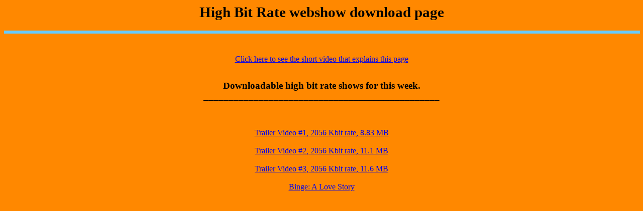

--- FILE ---
content_type: text/html
request_url: http://loudmouthtim.com/Download.htm
body_size: 1294
content:
<html>

<head>

<title>High Bit Rate download page</title>

<style>
h1 {font-size: 22pt; font-family: verdana; font-weight: bold;}
h2 {font-size: 14pt; font-family: verdana; font-weight: 600;}
h3 {font-size: 12pt; font-family: verdana; font-weight: 500;}
</style>

</head>

<body bgcolor="#ff8800">

<h1>

<center>High Bit Rate webshow download page</center>

</h1>

<hr width="100%" size="6" color="#66ccff">

<br>

<h3>

<center>

<a href="HBRvideo.wmv">Click here to see the short video that explains this page</a>

<br><br>

<h2>

Downloadable high bit rate shows for this week.<br>
_______________________________________________

</h2>

<h3>

<br><br>

<a href="Trailer1.avi">Trailer Video #1, 2056 Kbit rate, 8.83 MB</a>

<br><br>

<a href="Trailer2.wmv">Trailer Video #2, 2056 Kbit rate, 11.1 MB</a>

<br><br>

<a href="trailer3.wmv">Trailer Video #3, 2056 Kbit rate, 11.6 MB</a>

<br><br>

<a href="binge.mov">Binge: A Love Story</a>

<a href="HBROV136.wmv"></a><br><br>
<a href="HBROV137.wmv"></a>
<a href="HBROV132.wmv"></a><br><br>
<a href="HBROV133.wmv"></a><br><br>
<a href="HBROV134.wmv"></a><br><br>
<a href="HBROV135.wmv"></a><br><br>
<a href="HBROV100.wmv"></a><br>

</h3>

</center>

</body>

</html>
